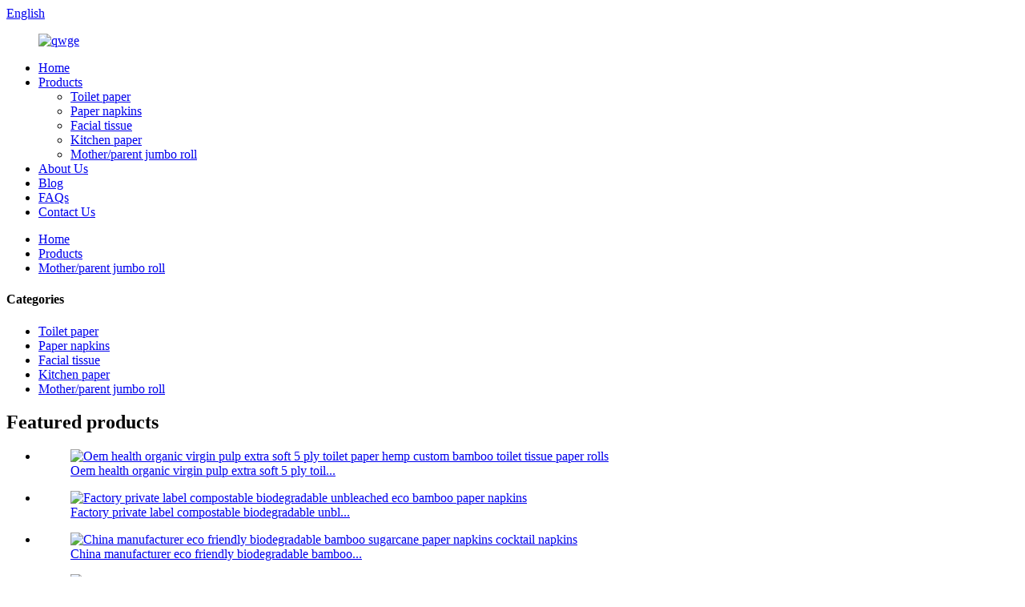

--- FILE ---
content_type: text/html
request_url: https://www.gxsspaper.com/paper-hand-towel/
body_size: 7376
content:
<!DOCTYPE html>
<html dir="ltr" lang="en">
<head>
<meta http-equiv="Content-Type" content="text/html; charset=UTF-8" />
<title>Mother/parent jumbo roll Manufacturers - China Mother/parent jumbo roll Factory &amp; Suppliers</title>
<meta name="viewport" content="width=device-width,initial-scale=1,minimum-scale=1,maximum-scale=1,user-scalable=no">
<link rel="apple-touch-icon-precomposed" href="">
<meta name="format-detection" content="telephone=no">
<meta name="apple-mobile-web-app-capable" content="yes">
<meta name="apple-mobile-web-app-status-bar-style" content="black">
<link href="//cdn.globalso.com/gxsspaper/style/global/style.css" rel="stylesheet">
<link href="//cdn.globalso.com/gxsspaper/style/public/public.css" rel="stylesheet">

<link rel="shortcut icon" href="//cdn.globalso.com/gxsspaper/60dbbfe5.png" />
<link rel="canonical" href="https://www.gxsspaper.com/paper-hand-towel/" />
<meta name="description" content="Mother/parent jumbo roll Manufacturers, Factory, Suppliers From China, We're devoted to supply skilled purification technology and options for you personally!" />
</head>
<body>
<div class="container">
<header class=" web_head">
    <div class="head_top">
      <div class="layout">
        <div class="head_right">
          <div class="change-language ensemble">
  <div class="change-language-info">
    <div class="change-language-title medium-title">
       <div class="language-flag language-flag-en"><a href="https://www.gxsspaper.com/"><b class="country-flag"></b><span>English</span> </a></div>
       <b class="language-icon"></b> 
    </div>
	<div class="change-language-cont sub-content">
        <div class="empty"></div>
    </div>
  </div>
</div>
<!--theme258-->          <b id="btn-search" class="btn--search"></b>
        </div>
      </div>
    </div>
    <div class="head_layer">
      <div class="layout">
        <figure class="logo"><a href="https://www.gxsspaper.com/">
                <img src="//cdn.globalso.com/gxsspaper/60dbbfe5.png" alt="qwge">
                </a></figure>
        <nav class="nav_wrap">
           <ul class="head_nav">
        <li><a href="/">Home</a></li>
<li class="current-menu-ancestor current-menu-parent"><a href="https://www.gxsspaper.com/products/">Products</a>
<ul class="sub-menu">
	<li><a href="https://www.gxsspaper.com/toilet-paper/">Toilet paper</a></li>
	<li><a href="https://www.gxsspaper.com/paper-napkins/">Paper napkins</a></li>
	<li><a href="https://www.gxsspaper.com/facial-tissue/">Facial tissue</a></li>
	<li><a href="https://www.gxsspaper.com/kitchen-paper/">Kitchen paper</a></li>
	<li class="nav-current"><a href="https://www.gxsspaper.com/paper-hand-towel/">Mother/parent jumbo roll</a></li>
</ul>
</li>
<li><a href="https://www.gxsspaper.com/about-us/">About Us</a></li>
<li><a href="https://www.gxsspaper.com/news/">Blog</a></li>
<li><a href="https://www.gxsspaper.com/faqs/">FAQs</a></li>
<li><a href="https://www.gxsspaper.com/contact-us/">Contact Us</a></li>
      </ul>
        </nav>
      </div>
    </div>
  </header><div class="path_bar">
    <div class="layout">
      <ul>
       <li> <a itemprop="breadcrumb" href="https://www.gxsspaper.com/">Home</a></li><li> <a itemprop="breadcrumb" href="https://www.gxsspaper.com/products/" title="Products">Products</a> </li><li> <a href="#">Mother/parent jumbo roll</a></li>
      </ul>
    </div>
  </div>
<section class="web_main page_main">
  <div class="layout">
    <aside class="aside">
  <section class="aside-wrap">
    <section class="side-widget">
    <div class="side-tit-bar">
      <h4 class="side-tit">Categories</h4>
    </div>
    <ul class="side-cate">
      <li><a href="https://www.gxsspaper.com/toilet-paper/">Toilet paper</a></li>
<li><a href="https://www.gxsspaper.com/paper-napkins/">Paper napkins</a></li>
<li><a href="https://www.gxsspaper.com/facial-tissue/">Facial tissue</a></li>
<li><a href="https://www.gxsspaper.com/kitchen-paper/">Kitchen paper</a></li>
<li class="nav-current"><a href="https://www.gxsspaper.com/paper-hand-towel/">Mother/parent jumbo roll</a></li>
    </ul>
  </section>
  <div class="side-widget">
    <div class="side-tit-bar">
      <h2 class="side-tit">Featured products</h2>
    </div>
    <div class="side-product-items">
      <div class="items_content">
        <ul >
                    <li class="side_product_item">
            <figure> <a  class="item-img" href="https://www.gxsspaper.com/oem-health-organic-virgin-pulp-extra-soft-5-ply-toilet-paper-hemp-custom-bamboo-toilet-tissue-paper-rolls-product/"><img src="//cdn.globalso.com/gxsspaper/household-unbleached-bamboo-toilet-tissue58240065199-300x300.jpg" alt="Oem health organic virgin pulp extra soft 5 ply toilet paper hemp custom bamboo toilet tissue paper rolls"></a>
              <figcaption>
                <div class="item_text"><a href="https://www.gxsspaper.com/oem-health-organic-virgin-pulp-extra-soft-5-ply-toilet-paper-hemp-custom-bamboo-toilet-tissue-paper-rolls-product/">Oem health organic virgin pulp extra soft 5 ply toil...</a></div>
              </figcaption>
            </figure>
            <a href="https://www.gxsspaper.com/oem-health-organic-virgin-pulp-extra-soft-5-ply-toilet-paper-hemp-custom-bamboo-toilet-tissue-paper-rolls-product/" class="add-friend"></a> </li>
                    <li class="side_product_item">
            <figure> <a  class="item-img" href="https://www.gxsspaper.com/factory-private-label-compostable-biodegradable-unbleached-eco-bamboo-paper-napkins-product/"><img src="//cdn.globalso.com/gxsspaper/e1abb928-300x300.png" alt="Factory private label compostable biodegradable unbleached eco bamboo paper napkins"></a>
              <figcaption>
                <div class="item_text"><a href="https://www.gxsspaper.com/factory-private-label-compostable-biodegradable-unbleached-eco-bamboo-paper-napkins-product/">Factory private label compostable biodegradable unbl...</a></div>
              </figcaption>
            </figure>
            <a href="https://www.gxsspaper.com/factory-private-label-compostable-biodegradable-unbleached-eco-bamboo-paper-napkins-product/" class="add-friend"></a> </li>
                    <li class="side_product_item">
            <figure> <a  class="item-img" href="https://www.gxsspaper.com/china-manufacturer-eco-friendly-biodegradable-bamboo-sugarcane-paper-napkins-cocktail-napkins-product/"><img src="//cdn.globalso.com/gxsspaper/1-300x300.png" alt="China manufacturer eco friendly biodegradable bamboo sugarcane paper napkins cocktail napkins"></a>
              <figcaption>
                <div class="item_text"><a href="https://www.gxsspaper.com/china-manufacturer-eco-friendly-biodegradable-bamboo-sugarcane-paper-napkins-cocktail-napkins-product/">China manufacturer eco friendly biodegradable bamboo...</a></div>
              </figcaption>
            </figure>
            <a href="https://www.gxsspaper.com/china-manufacturer-eco-friendly-biodegradable-bamboo-sugarcane-paper-napkins-cocktail-napkins-product/" class="add-friend"></a> </li>
                    <li class="side_product_item">
            <figure> <a  class="item-img" href="https://www.gxsspaper.com/factory-custom-logo-black-bamboo-paper-napkins-cocktail-napkins-product/"><img src="//cdn.globalso.com/gxsspaper/photobank-21-300x300.jpg" alt="Factory custom logo black bamboo paper napkins cocktail napkins"></a>
              <figcaption>
                <div class="item_text"><a href="https://www.gxsspaper.com/factory-custom-logo-black-bamboo-paper-napkins-cocktail-napkins-product/">Factory custom logo black bamboo paper napkins cockt...</a></div>
              </figcaption>
            </figure>
            <a href="https://www.gxsspaper.com/factory-custom-logo-black-bamboo-paper-napkins-cocktail-napkins-product/" class="add-friend"></a> </li>
                    <li class="side_product_item">
            <figure> <a  class="item-img" href="https://www.gxsspaper.com/china-manufacturer-custom-private-label-eco-friendly-unbleached-bamboo-kitchen-paper-hand-towel-product/"><img src="//cdn.globalso.com/gxsspaper/High-Quality-Bamboo-Kitchen-Paper-Towel-300x300.jpg" alt="China manufacturer custom private label eco friendly unbleached bamboo kitchen paper hand towel"></a>
              <figcaption>
                <div class="item_text"><a href="https://www.gxsspaper.com/china-manufacturer-custom-private-label-eco-friendly-unbleached-bamboo-kitchen-paper-hand-towel-product/">China manufacturer custom private label eco friendly...</a></div>
              </figcaption>
            </figure>
            <a href="https://www.gxsspaper.com/china-manufacturer-custom-private-label-eco-friendly-unbleached-bamboo-kitchen-paper-hand-towel-product/" class="add-friend"></a> </li>
                  </ul>
      </div>
    </div>
  </div>
    </section>
</aside>    <section class="main">
         <div class="main_hd">
            <h1 class="page_title">
          Mother/parent jumbo roll        </h1>
          </div>
      <div class="items_list">
        <ul>
          				 <li class="product_item">
                        <figure> <span class="item_img"> <img src="//cdn.globalso.com/gxsspaper/toilet-paper-raw-materials-1-300x300.png" alt="Wholesale virgin bamboo pulp raw material mother roll toilet tissue paper jumbo roll">
			<a href="https://www.gxsspaper.com/wholesale-virgin-bamboo-pulp-raw-material-mother-roll-toilet-tissue-paper-jumbo-roll-product/" title="Wholesale virgin bamboo pulp raw material mother roll toilet tissue paper jumbo roll"></a></span>
                            <figcaption>
                                <h3 class="item_title"><a href="https://www.gxsspaper.com/wholesale-virgin-bamboo-pulp-raw-material-mother-roll-toilet-tissue-paper-jumbo-roll-product/">Wholesale virgin bamboo pul...</a></h3>
                            </figcaption>
                        </figure>
                    </li>
				
          				 <li class="product_item">
                        <figure> <span class="item_img"> <img src="//cdn.globalso.com/gxsspaper/unbleached-bamboo-jumbo-roll-4-300x300.jpg" alt="Manufacturers of toilet jumbo tissue paper parent mother roll 100% bamboo virgin pulp natural facial tissue toilet paper roll">
			<a href="https://www.gxsspaper.com/manufacturers-of-toilet-jumbo-tissue-paper-parent-mother-roll-100-bamboo-virgin-pulp-natural-facial-tissue-toilet-paper-roll-product/" title="Manufacturers of toilet jumbo tissue paper parent mother roll 100% bamboo virgin pulp natural facial tissue toilet paper roll"></a></span>
                            <figcaption>
                                <h3 class="item_title"><a href="https://www.gxsspaper.com/manufacturers-of-toilet-jumbo-tissue-paper-parent-mother-roll-100-bamboo-virgin-pulp-natural-facial-tissue-toilet-paper-roll-product/">Manufacturers of toilet jum...</a></h3>
                            </figcaption>
                        </figure>
                    </li>
				
                  </ul>
        <div class="page_bar">
        <div class="pages"></div>
      </div>
      </div>
      
    </section>
  </div>
</section>
<footer class="web_footer">
    
        <section class="foot_service" style="background-image: url(//cdn.globalso.com/gxsspaper/pexels-pixabay-2357341.jpg)">
         
      <div class="layout">
        <div class="foot_items">
          <nav class="foot_item foot_item_follow wow fadeInUpA" data-wow-delay=".1s">
           <ul class="foot_sns">
                         <li><a target="_blank" href=""><img src="//cdn.globalso.com/gxsspaper/sns01.png" alt="sns01"></a></li>
                        <li><a target="_blank" href=""><img src="//cdn.globalso.com/gxsspaper/sns02.png" alt="sns02"></a></li>
                        <li><a target="_blank" href=""><img src="//cdn.globalso.com/gxsspaper/sns03.png" alt="sns03"></a></li>
                        <li><a target="_blank" href=""><img src="//cdn.globalso.com/gxsspaper/sns05.png" alt="sns05"></a></li>
                        <li><a target="_blank" href=""><img src="//cdn.globalso.com/gxsspaper/sns06.png" alt="sns06"></a></li>
                       </ul>
           <h4>Our goals of design are ERGONOMIC, <br>INNOVATION, FUNCTIONAL, and fulfill customer's needs.</h4>
          </nav>
          <nav class="foot_item foot_item_inquiry wow fadeInUpA" data-wow-delay=".2s">
           <figure class="foot_logo"><a href="https://www.gxsspaper.com/">
                <img src="//cdn.globalso.com/gxsspaper/60dbbfe5.png" alt="qwge">
                </a></figure>
            <div class="company_subscribe">
              <div class="learn_more"><a href="javascript:" class="sys_btn button sys_btn_wave"><i class="btn_wave_circle desplode-circleS"></i> INQUIRY NOW</a></div>
            </div>
          </nav>
          <nav class="foot_item foot_item_contact wow fadeInUpA" data-wow-delay=".3s">
            <div class="foot_item_hd">
             <h3 class="title">Contact us</h3>
            </div>
            <div class="foot_item_bd">
             <address class="foot_contact_list">
             <!--
                  icons:
                   ============================
                   contact_ico_local
                   contact_ico_phone
                   contact_ico_email
                   contact_ico_fax
                   contact_ico_skype
                   contact_ico_time  -->
               <ul>
                 <li class="contact_item">
                   <i class="contact_ico contact_ico_phone"></i>
                   <div class="contact_txt">
                     <a class="tel_link" href="tel::+86 18878759998"><span class="item_label">Phone:</span><span class="item_val">:+86 18878759998</span></a>                   </div>
                 </li>
                 <li class="contact_item">
                   <i class="contact_ico contact_ico_email"></i>
                   <div class="contact_txt">
                      <a href="mailto:sales@gxsspaper.com" class="add_email122"><span class="item_label">Email:</span><span class="item_val">sales@gxsspaper.com</span></a>                   </div>
                 </li>
                 <li class="contact_item">
                   <i class="contact_ico contact_ico_local"></i>
                   <div class="contact_txt">
                      <span class="item_label">Adress:</span><span class="item_val">Bailongtan Town Industrial Park, Nanning, Guangxi, China</span>                   </div>
                 </li>
                 <li class="contact_item">
                   <i class="contact_whatsapp contact_ico_whatsapp"></i>
                   <div class="contact_txt">
                      <span class="item_label">Whatsapp:</span><span class="item_val">+86-19911269846</span>                   </div>
                 </li>
               </ul>
             </address>
            </div>
          </nav>
        </div>
      </div>
      <div class="coyright">                        © Copyright - 2010-2022 : All Rights Reserved.         <a href="/featured/">Hot Products</a> - <a href="/sitemap.xml">Sitemap</a> - <a href="https://www.gxsspaper.com/">AMP Mobile</a>
<br><a href='https://www.gxsspaper.com/coffee-napkins/' title='Coffee Napkins'>Coffee Napkins</a>, 
<a href='https://www.gxsspaper.com/initial-paper-napkins/' title='Initial Paper Napkins'>Initial Paper Napkins</a>, 
<a href='https://www.gxsspaper.com/linen-like-napkins/' title='Linen Like Napkins'>Linen Like Napkins</a>, 
<a href='https://www.gxsspaper.com/holiday-cocktail-napkins/' title='Holiday Cocktail Napkins'>Holiday Cocktail Napkins</a>, 
<a href='https://www.gxsspaper.com/printed-paper-napkins/' title='Printed Paper Napkins'>Printed Paper Napkins</a>, 
<a href='https://www.gxsspaper.com/wedding-paper-napkins/' title='Wedding Paper Napkins'>Wedding Paper Napkins</a>,                 <script type="text/javascript" src="//www.globalso.site/livechat.js"></script></div>
    </section>
  </footer>

<aside class="scrollsidebar" id="scrollsidebar">
  <div class="side_content">
    <div class="side_list">
      <header class="hd"><img src="//cdn.globalso.com/title_pic.png" alt="Online Inuiry"/></header>
      <div class="cont">
        <li><a class="email" href="javascript:" onclick="showMsgPop();">Send Email</a></li>
                                      </div>
                  <div class="side_title"><a  class="close_btn"><span>x</span></a></div>
    </div>
  </div>
  <div class="show_btn"></div>
</aside>
<div class="inquiry-pop-bd">
  <div class="inquiry-pop"> <i class="ico-close-pop" onClick="hideMsgPop();"></i> 
    <script type="text/javascript" src="//www.globalso.site/form.js"></script> 
  </div>
</div>
</div>
<div class="web-search"> <b id="btn-search-close" class="btn--search-close"></b>
  <div style=" width:100%">
    <div class="head-search">
      <form  action="/search.php" method="get">
          <input class="search-ipt" type="text" placeholder="Start Typing..."  name="s" id="s" />
          <input type="hidden" name="cat" value="490"/>
          <input class="search-btn" type="submit" value="" id="searchsubmit" />
        <span class="search-attr">Hit enter to search or ESC to close</span>
        </form>
    </div>
  </div>
</div>

<script type="text/javascript" src="//cdn.globalso.com/gxsspaper/style/global/js/jquery.min.js"></script> 
<script type="text/javascript" src="//cdn.globalso.com/gxsspaper/style/global/js/common.js"></script>
<script type="text/javascript" src="//cdn.globalso.com/gxsspaper/style/public/public.js"></script> 
<script src="https://cdn.globalso.com/lite-yt-embed.js"></script>
<link href="https://cdn.globalso.com/lite-yt-embed.css" rel="stylesheet">
<!--[if lt IE 9]>
<script src="//cdn.globalso.com/gxsspaper/style/global/js/html5.js"></script>
<![endif]-->
<script type="text/javascript">

if(typeof jQuery == 'undefined' || typeof jQuery.fn.on == 'undefined') {
	document.write('<script src="https://www.gxsspaper.com/wp-content/plugins/bb-plugin/js/jquery.js"><\/script>');
	document.write('<script src="https://www.gxsspaper.com/wp-content/plugins/bb-plugin/js/jquery.migrate.min.js"><\/script>');
}

</script><ul class="prisna-wp-translate-seo" id="prisna-translator-seo"><li class="language-flag language-flag-en"><a href="https://www.gxsspaper.com/paper-hand-towel/" title="English" target="_blank"><b class="country-flag"></b><span>English</span></a></li><li class="language-flag language-flag-fr"><a href="http://fr.gxsspaper.com/paper-hand-towel/" title="French" target="_blank"><b class="country-flag"></b><span>French</span></a></li><li class="language-flag language-flag-de"><a href="http://de.gxsspaper.com/paper-hand-towel/" title="German" target="_blank"><b class="country-flag"></b><span>German</span></a></li><li class="language-flag language-flag-pt"><a href="http://pt.gxsspaper.com/paper-hand-towel/" title="Portuguese" target="_blank"><b class="country-flag"></b><span>Portuguese</span></a></li><li class="language-flag language-flag-es"><a href="http://es.gxsspaper.com/paper-hand-towel/" title="Spanish" target="_blank"><b class="country-flag"></b><span>Spanish</span></a></li><li class="language-flag language-flag-ru"><a href="http://ru.gxsspaper.com/paper-hand-towel/" title="Russian" target="_blank"><b class="country-flag"></b><span>Russian</span></a></li><li class="language-flag language-flag-ja"><a href="http://ja.gxsspaper.com/paper-hand-towel/" title="Japanese" target="_blank"><b class="country-flag"></b><span>Japanese</span></a></li><li class="language-flag language-flag-ko"><a href="http://ko.gxsspaper.com/paper-hand-towel/" title="Korean" target="_blank"><b class="country-flag"></b><span>Korean</span></a></li><li class="language-flag language-flag-ar"><a href="http://ar.gxsspaper.com/paper-hand-towel/" title="Arabic" target="_blank"><b class="country-flag"></b><span>Arabic</span></a></li><li class="language-flag language-flag-ga"><a href="http://ga.gxsspaper.com/paper-hand-towel/" title="Irish" target="_blank"><b class="country-flag"></b><span>Irish</span></a></li><li class="language-flag language-flag-el"><a href="http://el.gxsspaper.com/paper-hand-towel/" title="Greek" target="_blank"><b class="country-flag"></b><span>Greek</span></a></li><li class="language-flag language-flag-tr"><a href="http://tr.gxsspaper.com/paper-hand-towel/" title="Turkish" target="_blank"><b class="country-flag"></b><span>Turkish</span></a></li><li class="language-flag language-flag-it"><a href="http://it.gxsspaper.com/paper-hand-towel/" title="Italian" target="_blank"><b class="country-flag"></b><span>Italian</span></a></li><li class="language-flag language-flag-da"><a href="http://da.gxsspaper.com/paper-hand-towel/" title="Danish" target="_blank"><b class="country-flag"></b><span>Danish</span></a></li><li class="language-flag language-flag-ro"><a href="http://ro.gxsspaper.com/paper-hand-towel/" title="Romanian" target="_blank"><b class="country-flag"></b><span>Romanian</span></a></li><li class="language-flag language-flag-id"><a href="http://id.gxsspaper.com/paper-hand-towel/" title="Indonesian" target="_blank"><b class="country-flag"></b><span>Indonesian</span></a></li><li class="language-flag language-flag-cs"><a href="http://cs.gxsspaper.com/paper-hand-towel/" title="Czech" target="_blank"><b class="country-flag"></b><span>Czech</span></a></li><li class="language-flag language-flag-af"><a href="http://af.gxsspaper.com/paper-hand-towel/" title="Afrikaans" target="_blank"><b class="country-flag"></b><span>Afrikaans</span></a></li><li class="language-flag language-flag-sv"><a href="http://sv.gxsspaper.com/paper-hand-towel/" title="Swedish" target="_blank"><b class="country-flag"></b><span>Swedish</span></a></li><li class="language-flag language-flag-pl"><a href="http://pl.gxsspaper.com/paper-hand-towel/" title="Polish" target="_blank"><b class="country-flag"></b><span>Polish</span></a></li><li class="language-flag language-flag-eu"><a href="http://eu.gxsspaper.com/paper-hand-towel/" title="Basque" target="_blank"><b class="country-flag"></b><span>Basque</span></a></li><li class="language-flag language-flag-ca"><a href="http://ca.gxsspaper.com/paper-hand-towel/" title="Catalan" target="_blank"><b class="country-flag"></b><span>Catalan</span></a></li><li class="language-flag language-flag-eo"><a href="http://eo.gxsspaper.com/paper-hand-towel/" title="Esperanto" target="_blank"><b class="country-flag"></b><span>Esperanto</span></a></li><li class="language-flag language-flag-hi"><a href="http://hi.gxsspaper.com/paper-hand-towel/" title="Hindi" target="_blank"><b class="country-flag"></b><span>Hindi</span></a></li><li class="language-flag language-flag-lo"><a href="http://lo.gxsspaper.com/paper-hand-towel/" title="Lao" target="_blank"><b class="country-flag"></b><span>Lao</span></a></li><li class="language-flag language-flag-sq"><a href="http://sq.gxsspaper.com/paper-hand-towel/" title="Albanian" target="_blank"><b class="country-flag"></b><span>Albanian</span></a></li><li class="language-flag language-flag-am"><a href="http://am.gxsspaper.com/paper-hand-towel/" title="Amharic" target="_blank"><b class="country-flag"></b><span>Amharic</span></a></li><li class="language-flag language-flag-hy"><a href="http://hy.gxsspaper.com/paper-hand-towel/" title="Armenian" target="_blank"><b class="country-flag"></b><span>Armenian</span></a></li><li class="language-flag language-flag-az"><a href="http://az.gxsspaper.com/paper-hand-towel/" title="Azerbaijani" target="_blank"><b class="country-flag"></b><span>Azerbaijani</span></a></li><li class="language-flag language-flag-be"><a href="http://be.gxsspaper.com/paper-hand-towel/" title="Belarusian" target="_blank"><b class="country-flag"></b><span>Belarusian</span></a></li><li class="language-flag language-flag-bn"><a href="http://bn.gxsspaper.com/paper-hand-towel/" title="Bengali" target="_blank"><b class="country-flag"></b><span>Bengali</span></a></li><li class="language-flag language-flag-bs"><a href="http://bs.gxsspaper.com/paper-hand-towel/" title="Bosnian" target="_blank"><b class="country-flag"></b><span>Bosnian</span></a></li><li class="language-flag language-flag-bg"><a href="http://bg.gxsspaper.com/paper-hand-towel/" title="Bulgarian" target="_blank"><b class="country-flag"></b><span>Bulgarian</span></a></li><li class="language-flag language-flag-ceb"><a href="http://ceb.gxsspaper.com/paper-hand-towel/" title="Cebuano" target="_blank"><b class="country-flag"></b><span>Cebuano</span></a></li><li class="language-flag language-flag-ny"><a href="http://ny.gxsspaper.com/paper-hand-towel/" title="Chichewa" target="_blank"><b class="country-flag"></b><span>Chichewa</span></a></li><li class="language-flag language-flag-co"><a href="http://co.gxsspaper.com/paper-hand-towel/" title="Corsican" target="_blank"><b class="country-flag"></b><span>Corsican</span></a></li><li class="language-flag language-flag-hr"><a href="http://hr.gxsspaper.com/paper-hand-towel/" title="Croatian" target="_blank"><b class="country-flag"></b><span>Croatian</span></a></li><li class="language-flag language-flag-nl"><a href="http://nl.gxsspaper.com/paper-hand-towel/" title="Dutch" target="_blank"><b class="country-flag"></b><span>Dutch</span></a></li><li class="language-flag language-flag-et"><a href="http://et.gxsspaper.com/paper-hand-towel/" title="Estonian" target="_blank"><b class="country-flag"></b><span>Estonian</span></a></li><li class="language-flag language-flag-tl"><a href="http://tl.gxsspaper.com/paper-hand-towel/" title="Filipino" target="_blank"><b class="country-flag"></b><span>Filipino</span></a></li><li class="language-flag language-flag-fi"><a href="http://fi.gxsspaper.com/paper-hand-towel/" title="Finnish" target="_blank"><b class="country-flag"></b><span>Finnish</span></a></li><li class="language-flag language-flag-fy"><a href="http://fy.gxsspaper.com/paper-hand-towel/" title="Frisian" target="_blank"><b class="country-flag"></b><span>Frisian</span></a></li><li class="language-flag language-flag-gl"><a href="http://gl.gxsspaper.com/paper-hand-towel/" title="Galician" target="_blank"><b class="country-flag"></b><span>Galician</span></a></li><li class="language-flag language-flag-ka"><a href="http://ka.gxsspaper.com/paper-hand-towel/" title="Georgian" target="_blank"><b class="country-flag"></b><span>Georgian</span></a></li><li class="language-flag language-flag-gu"><a href="http://gu.gxsspaper.com/paper-hand-towel/" title="Gujarati" target="_blank"><b class="country-flag"></b><span>Gujarati</span></a></li><li class="language-flag language-flag-ht"><a href="http://ht.gxsspaper.com/paper-hand-towel/" title="Haitian" target="_blank"><b class="country-flag"></b><span>Haitian</span></a></li><li class="language-flag language-flag-ha"><a href="http://ha.gxsspaper.com/paper-hand-towel/" title="Hausa" target="_blank"><b class="country-flag"></b><span>Hausa</span></a></li><li class="language-flag language-flag-haw"><a href="http://haw.gxsspaper.com/paper-hand-towel/" title="Hawaiian" target="_blank"><b class="country-flag"></b><span>Hawaiian</span></a></li><li class="language-flag language-flag-iw"><a href="http://iw.gxsspaper.com/paper-hand-towel/" title="Hebrew" target="_blank"><b class="country-flag"></b><span>Hebrew</span></a></li><li class="language-flag language-flag-hmn"><a href="http://hmn.gxsspaper.com/paper-hand-towel/" title="Hmong" target="_blank"><b class="country-flag"></b><span>Hmong</span></a></li><li class="language-flag language-flag-hu"><a href="http://hu.gxsspaper.com/paper-hand-towel/" title="Hungarian" target="_blank"><b class="country-flag"></b><span>Hungarian</span></a></li><li class="language-flag language-flag-is"><a href="http://is.gxsspaper.com/paper-hand-towel/" title="Icelandic" target="_blank"><b class="country-flag"></b><span>Icelandic</span></a></li><li class="language-flag language-flag-ig"><a href="http://ig.gxsspaper.com/paper-hand-towel/" title="Igbo" target="_blank"><b class="country-flag"></b><span>Igbo</span></a></li><li class="language-flag language-flag-jw"><a href="http://jw.gxsspaper.com/paper-hand-towel/" title="Javanese" target="_blank"><b class="country-flag"></b><span>Javanese</span></a></li><li class="language-flag language-flag-kn"><a href="http://kn.gxsspaper.com/paper-hand-towel/" title="Kannada" target="_blank"><b class="country-flag"></b><span>Kannada</span></a></li><li class="language-flag language-flag-kk"><a href="http://kk.gxsspaper.com/paper-hand-towel/" title="Kazakh" target="_blank"><b class="country-flag"></b><span>Kazakh</span></a></li><li class="language-flag language-flag-km"><a href="http://km.gxsspaper.com/paper-hand-towel/" title="Khmer" target="_blank"><b class="country-flag"></b><span>Khmer</span></a></li><li class="language-flag language-flag-ku"><a href="http://ku.gxsspaper.com/paper-hand-towel/" title="Kurdish" target="_blank"><b class="country-flag"></b><span>Kurdish</span></a></li><li class="language-flag language-flag-ky"><a href="http://ky.gxsspaper.com/paper-hand-towel/" title="Kyrgyz" target="_blank"><b class="country-flag"></b><span>Kyrgyz</span></a></li><li class="language-flag language-flag-la"><a href="http://la.gxsspaper.com/paper-hand-towel/" title="Latin" target="_blank"><b class="country-flag"></b><span>Latin</span></a></li><li class="language-flag language-flag-lv"><a href="http://lv.gxsspaper.com/paper-hand-towel/" title="Latvian" target="_blank"><b class="country-flag"></b><span>Latvian</span></a></li><li class="language-flag language-flag-lt"><a href="http://lt.gxsspaper.com/paper-hand-towel/" title="Lithuanian" target="_blank"><b class="country-flag"></b><span>Lithuanian</span></a></li><li class="language-flag language-flag-lb"><a href="http://lb.gxsspaper.com/paper-hand-towel/" title="Luxembou.." target="_blank"><b class="country-flag"></b><span>Luxembou..</span></a></li><li class="language-flag language-flag-mk"><a href="http://mk.gxsspaper.com/paper-hand-towel/" title="Macedonian" target="_blank"><b class="country-flag"></b><span>Macedonian</span></a></li><li class="language-flag language-flag-mg"><a href="http://mg.gxsspaper.com/paper-hand-towel/" title="Malagasy" target="_blank"><b class="country-flag"></b><span>Malagasy</span></a></li><li class="language-flag language-flag-ms"><a href="http://ms.gxsspaper.com/paper-hand-towel/" title="Malay" target="_blank"><b class="country-flag"></b><span>Malay</span></a></li><li class="language-flag language-flag-ml"><a href="http://ml.gxsspaper.com/paper-hand-towel/" title="Malayalam" target="_blank"><b class="country-flag"></b><span>Malayalam</span></a></li><li class="language-flag language-flag-mt"><a href="http://mt.gxsspaper.com/paper-hand-towel/" title="Maltese" target="_blank"><b class="country-flag"></b><span>Maltese</span></a></li><li class="language-flag language-flag-mi"><a href="http://mi.gxsspaper.com/paper-hand-towel/" title="Maori" target="_blank"><b class="country-flag"></b><span>Maori</span></a></li><li class="language-flag language-flag-mr"><a href="http://mr.gxsspaper.com/paper-hand-towel/" title="Marathi" target="_blank"><b class="country-flag"></b><span>Marathi</span></a></li><li class="language-flag language-flag-mn"><a href="http://mn.gxsspaper.com/paper-hand-towel/" title="Mongolian" target="_blank"><b class="country-flag"></b><span>Mongolian</span></a></li><li class="language-flag language-flag-my"><a href="http://my.gxsspaper.com/paper-hand-towel/" title="Burmese" target="_blank"><b class="country-flag"></b><span>Burmese</span></a></li><li class="language-flag language-flag-ne"><a href="http://ne.gxsspaper.com/paper-hand-towel/" title="Nepali" target="_blank"><b class="country-flag"></b><span>Nepali</span></a></li><li class="language-flag language-flag-no"><a href="http://no.gxsspaper.com/paper-hand-towel/" title="Norwegian" target="_blank"><b class="country-flag"></b><span>Norwegian</span></a></li><li class="language-flag language-flag-ps"><a href="http://ps.gxsspaper.com/paper-hand-towel/" title="Pashto" target="_blank"><b class="country-flag"></b><span>Pashto</span></a></li><li class="language-flag language-flag-fa"><a href="http://fa.gxsspaper.com/paper-hand-towel/" title="Persian" target="_blank"><b class="country-flag"></b><span>Persian</span></a></li><li class="language-flag language-flag-pa"><a href="http://pa.gxsspaper.com/paper-hand-towel/" title="Punjabi" target="_blank"><b class="country-flag"></b><span>Punjabi</span></a></li><li class="language-flag language-flag-sr"><a href="http://sr.gxsspaper.com/paper-hand-towel/" title="Serbian" target="_blank"><b class="country-flag"></b><span>Serbian</span></a></li><li class="language-flag language-flag-st"><a href="http://st.gxsspaper.com/paper-hand-towel/" title="Sesotho" target="_blank"><b class="country-flag"></b><span>Sesotho</span></a></li><li class="language-flag language-flag-si"><a href="http://si.gxsspaper.com/paper-hand-towel/" title="Sinhala" target="_blank"><b class="country-flag"></b><span>Sinhala</span></a></li><li class="language-flag language-flag-sk"><a href="http://sk.gxsspaper.com/paper-hand-towel/" title="Slovak" target="_blank"><b class="country-flag"></b><span>Slovak</span></a></li><li class="language-flag language-flag-sl"><a href="http://sl.gxsspaper.com/paper-hand-towel/" title="Slovenian" target="_blank"><b class="country-flag"></b><span>Slovenian</span></a></li><li class="language-flag language-flag-so"><a href="http://so.gxsspaper.com/paper-hand-towel/" title="Somali" target="_blank"><b class="country-flag"></b><span>Somali</span></a></li><li class="language-flag language-flag-sm"><a href="http://sm.gxsspaper.com/paper-hand-towel/" title="Samoan" target="_blank"><b class="country-flag"></b><span>Samoan</span></a></li><li class="language-flag language-flag-gd"><a href="http://gd.gxsspaper.com/paper-hand-towel/" title="Scots Gaelic" target="_blank"><b class="country-flag"></b><span>Scots Gaelic</span></a></li><li class="language-flag language-flag-sn"><a href="http://sn.gxsspaper.com/paper-hand-towel/" title="Shona" target="_blank"><b class="country-flag"></b><span>Shona</span></a></li><li class="language-flag language-flag-sd"><a href="http://sd.gxsspaper.com/paper-hand-towel/" title="Sindhi" target="_blank"><b class="country-flag"></b><span>Sindhi</span></a></li><li class="language-flag language-flag-su"><a href="http://su.gxsspaper.com/paper-hand-towel/" title="Sundanese" target="_blank"><b class="country-flag"></b><span>Sundanese</span></a></li><li class="language-flag language-flag-sw"><a href="http://sw.gxsspaper.com/paper-hand-towel/" title="Swahili" target="_blank"><b class="country-flag"></b><span>Swahili</span></a></li><li class="language-flag language-flag-tg"><a href="http://tg.gxsspaper.com/paper-hand-towel/" title="Tajik" target="_blank"><b class="country-flag"></b><span>Tajik</span></a></li><li class="language-flag language-flag-ta"><a href="http://ta.gxsspaper.com/paper-hand-towel/" title="Tamil" target="_blank"><b class="country-flag"></b><span>Tamil</span></a></li><li class="language-flag language-flag-te"><a href="http://te.gxsspaper.com/paper-hand-towel/" title="Telugu" target="_blank"><b class="country-flag"></b><span>Telugu</span></a></li><li class="language-flag language-flag-th"><a href="http://th.gxsspaper.com/paper-hand-towel/" title="Thai" target="_blank"><b class="country-flag"></b><span>Thai</span></a></li><li class="language-flag language-flag-uk"><a href="http://uk.gxsspaper.com/paper-hand-towel/" title="Ukrainian" target="_blank"><b class="country-flag"></b><span>Ukrainian</span></a></li><li class="language-flag language-flag-ur"><a href="http://ur.gxsspaper.com/paper-hand-towel/" title="Urdu" target="_blank"><b class="country-flag"></b><span>Urdu</span></a></li><li class="language-flag language-flag-uz"><a href="http://uz.gxsspaper.com/paper-hand-towel/" title="Uzbek" target="_blank"><b class="country-flag"></b><span>Uzbek</span></a></li><li class="language-flag language-flag-vi"><a href="http://vi.gxsspaper.com/paper-hand-towel/" title="Vietnamese" target="_blank"><b class="country-flag"></b><span>Vietnamese</span></a></li><li class="language-flag language-flag-cy"><a href="http://cy.gxsspaper.com/paper-hand-towel/" title="Welsh" target="_blank"><b class="country-flag"></b><span>Welsh</span></a></li><li class="language-flag language-flag-xh"><a href="http://xh.gxsspaper.com/paper-hand-towel/" title="Xhosa" target="_blank"><b class="country-flag"></b><span>Xhosa</span></a></li><li class="language-flag language-flag-yi"><a href="http://yi.gxsspaper.com/paper-hand-towel/" title="Yiddish" target="_blank"><b class="country-flag"></b><span>Yiddish</span></a></li><li class="language-flag language-flag-yo"><a href="http://yo.gxsspaper.com/paper-hand-towel/" title="Yoruba" target="_blank"><b class="country-flag"></b><span>Yoruba</span></a></li><li class="language-flag language-flag-zu"><a href="http://zu.gxsspaper.com/paper-hand-towel/" title="Zulu" target="_blank"><b class="country-flag"></b><span>Zulu</span></a></li><li class="language-flag language-flag-rw"><a href="http://rw.gxsspaper.com/paper-hand-towel/" title="Kinyarwanda" target="_blank"><b class="country-flag"></b><span>Kinyarwanda</span></a></li><li class="language-flag language-flag-tt"><a href="http://tt.gxsspaper.com/paper-hand-towel/" title="Tatar" target="_blank"><b class="country-flag"></b><span>Tatar</span></a></li><li class="language-flag language-flag-or"><a href="http://or.gxsspaper.com/paper-hand-towel/" title="Oriya" target="_blank"><b class="country-flag"></b><span>Oriya</span></a></li><li class="language-flag language-flag-tk"><a href="http://tk.gxsspaper.com/paper-hand-towel/" title="Turkmen" target="_blank"><b class="country-flag"></b><span>Turkmen</span></a></li><li class="language-flag language-flag-ug"><a href="http://ug.gxsspaper.com/paper-hand-towel/" title="Uyghur" target="_blank"><b class="country-flag"></b><span>Uyghur</span></a></li></ul><link rel='stylesheet' id='fl-builder-layout-1332-css'  href='https://www.gxsspaper.com/uploads/bb-plugin/cache/1332-layout.css?ver=f302bb2dc4b2ab82ba647ac92513b8f6' type='text/css' media='all' />
<link rel='stylesheet' id='fl-builder-layout-1324-css'  href='https://www.gxsspaper.com/uploads/bb-plugin/cache/1324-layout-partial.css?ver=313c11f1e2400d02118adc8ba837154b' type='text/css' media='all' />


<script type='text/javascript' src='https://www.gxsspaper.com/uploads/bb-plugin/cache/1332-layout.js?ver=f302bb2dc4b2ab82ba647ac92513b8f6'></script>
<script>
function getCookie(name) {
    var arg = name + "=";
    var alen = arg.length;
    var clen = document.cookie.length;
    var i = 0;
    while (i < clen) {
        var j = i + alen;
        if (document.cookie.substring(i, j) == arg) return getCookieVal(j);
        i = document.cookie.indexOf(" ", i) + 1;
        if (i == 0) break;
    }
    return null;
}
function setCookie(name, value) {
    var expDate = new Date();
    var argv = setCookie.arguments;
    var argc = setCookie.arguments.length;
    var expires = (argc > 2) ? argv[2] : null;
    var path = (argc > 3) ? argv[3] : null;
    var domain = (argc > 4) ? argv[4] : null;
    var secure = (argc > 5) ? argv[5] : false;
    if (expires != null) {
        expDate.setTime(expDate.getTime() + expires);
    }
    document.cookie = name + "=" + escape(value) + ((expires == null) ? "": ("; expires=" + expDate.toUTCString())) + ((path == null) ? "": ("; path=" + path)) + ((domain == null) ? "": ("; domain=" + domain)) + ((secure == true) ? "; secure": "");
}
function getCookieVal(offset) {
    var endstr = document.cookie.indexOf(";", offset);
    if (endstr == -1) endstr = document.cookie.length;
    return unescape(document.cookie.substring(offset, endstr));
}

var firstshow = 0;
var cfstatshowcookie = getCookie('easyiit_stats');
if (cfstatshowcookie != 1) {
    a = new Date();
    h = a.getHours();
    m = a.getMinutes();
    s = a.getSeconds();
    sparetime = 1000 * 60 * 60 * 24 * 1 - (h * 3600 + m * 60 + s) * 1000 - 1;
    setCookie('easyiit_stats', 1, sparetime, '/');
    firstshow = 1;
}
if (!navigator.cookieEnabled) {
    firstshow = 0;
}
var referrer = escape(document.referrer);
var currweb = escape(location.href);
var screenwidth = screen.width;
var screenheight = screen.height;
var screencolordepth = screen.colorDepth;
$(function($){
   $.get("https://www.gxsspaper.com/statistic.php", { action:'stats_init', assort:0, referrer:referrer, currweb:currweb , firstshow:firstshow ,screenwidth:screenwidth, screenheight: screenheight, screencolordepth: screencolordepth, ranstr: Math.random()},function(data){}, "json");
			
});
</script>


 
</body>
</html><!-- Globalso Cache file was created in 0.326171875 seconds, on 21-11-22 19:08:22 -->

--- FILE ---
content_type: text/css
request_url: https://www.gxsspaper.com/uploads/bb-plugin/cache/1324-layout-partial.css?ver=313c11f1e2400d02118adc8ba837154b
body_size: 368
content:
 .fl-node-62870346b62a7 > .fl-row-content-wrap {padding-top:0px;padding-right:0px;padding-bottom:0px;padding-left:0px;} .fl-node-629762618ea7c > .fl-row-content-wrap {padding-top:0px;padding-right:0px;padding-bottom:0px;padding-left:0px;} .fl-node-62975f242f288 > .fl-row-content-wrap {padding-top:0px;padding-right:0px;padding-bottom:0px;padding-left:0px;} .fl-node-62975a0d0fa3a > .fl-row-content-wrap {padding-top:0px;padding-right:0px;padding-bottom:0px;padding-left:0px;} .fl-node-629762856d2ff > .fl-row-content-wrap {padding-top:0px;padding-right:0px;padding-bottom:0px;padding-left:0px;}.fl-node-62870346b8ee4 {width: 100%;}.fl-node-629762618ef6a {width: 100%;}.fl-node-629762618f021 {width: 100%;}.fl-node-629762618f099 {width: 100%;}.fl-node-62975f242fa49 {width: 100%;}.fl-node-62975f242fb1a {width: 100%;}.fl-node-62975f242fba9 {width: 50%;}.fl-node-62975f242fc40 {width: 50%;}.fl-node-62975a0d0ffbe {width: 100%;}.fl-node-62975a0d10069 {width: 100%;}.fl-node-62975a0d10158 {width: 100%;}.fl-node-629762856d837 {width: 100%;}.fl-node-629762856d8ec {width: 100%;}.fl-node-629762856d965 {width: 100%;}.fl-node-6491743d0192f {width: 100%;}.fl-node-6491741fe6173 {width: 100%;}.fl-module-heading .fl-heading {padding: 0 !important;margin: 0 !important;}.fl-node-62870346b618e.fl-module-heading .fl-heading {text-align: left;} .fl-node-62870346b618e > .fl-module-content {margin-top:0px;margin-right:0px;margin-bottom:0px;margin-left:0px;} .fl-node-6287038109bd1 > .fl-module-content {margin-top:0px;margin-bottom:0px;}.fl-node-629762618efa8.fl-module-heading .fl-heading {text-align: left;} .fl-node-629762618efa8 > .fl-module-content {margin-top:0px;margin-right:0px;margin-bottom:0px;margin-left:0px;}.fl-node-62975f242fa8e.fl-module-heading .fl-heading {text-align: left;} .fl-node-62975f242fa8e > .fl-module-content {margin-top:0px;margin-right:0px;margin-bottom:0px;margin-left:0px;}.fl-node-62975a0d0ffef.fl-module-heading .fl-heading {text-align: left;} .fl-node-62975a0d0ffef > .fl-module-content {margin-top:0px;margin-right:0px;margin-bottom:0px;margin-left:0px;}.fl-node-629762856d874.fl-module-heading .fl-heading {text-align: left;} .fl-node-629762856d874 > .fl-module-content {margin-top:0px;margin-right:0px;margin-bottom:0px;margin-left:0px;}.fl-node-6491743ce89e3.fl-module-heading .fl-heading {text-align: left;font-size: 36px;}.fl-node-6491743ce89e3 h3.fl-heading a,.fl-node-6491743ce89e3 h3.fl-heading .fl-heading-text,.fl-node-6491743ce89e3 h3.fl-heading .fl-heading-text *,.fl-row .fl-col .fl-node-6491743ce89e3 h3.fl-heading .fl-heading-text {color: #00cc25;}